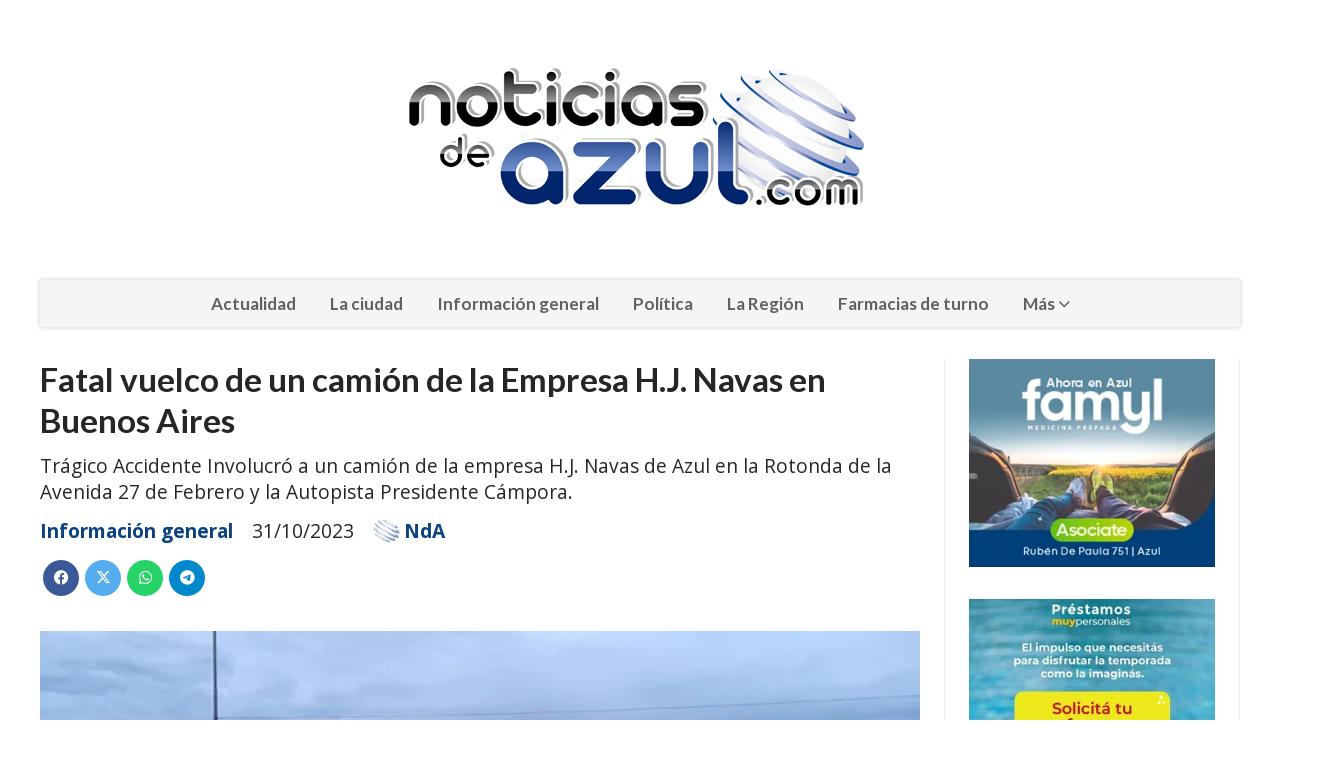

--- FILE ---
content_type: text/html; charset=utf-8
request_url: https://noticiasdeazul.com/contenido/9219/fatal-vuelco-de-un-camion-de-la-empresa-hj-navas-en-buenos-aires
body_size: 9084
content:
<!DOCTYPE html><html lang="es"><head><title>Fatal vuelco de un camión de la Empresa H.J. Navas en Buenos Aires</title><meta name="description" content="Trágico Accidente Involucró a un camión de la empresa H.J. Navas de Azul en la Rotonda de la Avenida 27 de Febrero y la Autopista Presidente Cámpora."><meta http-equiv="X-UA-Compatible" content="IE=edge"><meta charset="utf-8"><meta name="viewport" content="width=device-width,minimum-scale=1,initial-scale=1"><link rel="canonical" href="https://noticiasdeazul.com/contenido/9219/fatal-vuelco-de-un-camion-de-la-empresa-hj-navas-en-buenos-aires"><meta property="og:type" content="article"><meta property="og:site_name" content="Noticias de Azul"><meta property="og:title" content="Fatal vuelco de un camión de la Empresa H.J. Navas en Buenos Aires"><meta property="og:description" content="Trágico Accidente Involucró a un camión de la empresa H.J. Navas de Azul en la Rotonda de la Avenida 27 de Febrero y la Autopista Presidente Cámpora."><meta property="og:url" content="https://noticiasdeazul.com/contenido/9219/fatal-vuelco-de-un-camion-de-la-empresa-hj-navas-en-buenos-aires"><meta property="og:ttl" content="2419200"><meta property="og:image" content="https://noticiasdeazul.com/download/multimedia.normal.9e9e80a115fde95a.QWNjaWRlbnRlX25vcm1hbC53ZWJw.webp"><meta property="og:image:width" content="700"><meta property="og:image:height" content="442"><meta name="twitter:image" content="https://noticiasdeazul.com/download/multimedia.normal.9e9e80a115fde95a.QWNjaWRlbnRlX25vcm1hbC53ZWJw.webp"><meta property="article:published_time" content="2023-10-31T07:59-03"><meta property="article:modified_time" content="2023-10-31T16:43-03"><meta property="article:section" content="Información general"><meta property="article:tag" content="Fatal vuelco de un camión de la Empresa H.J. Navas en Buenos Aires | Trágico Accidente Involucró a un camión de la empresa H.J. Navas de Azul en la Rotonda de la Avenida 27 de Febrero y la Autopista Presidente Cámpora."><meta name="twitter:card" content="summary_large_image"><meta name="twitter:title" content="Fatal vuelco de un camión de la Empresa H.J. Navas en Buenos Aires"><meta name="twitter:description" content="Trágico Accidente Involucró a un camión de la empresa H.J. Navas de Azul en la Rotonda de la Avenida 27 de Febrero y la Autopista Presidente Cámpora."><script type="application/ld+json">{"@context":"http://schema.org","@type":"Article","url":"https://noticiasdeazul.com/contenido/9219/fatal-vuelco-de-un-camion-de-la-empresa-hj-navas-en-buenos-aires","mainEntityOfPage":"https://noticiasdeazul.com/contenido/9219/fatal-vuelco-de-un-camion-de-la-empresa-hj-navas-en-buenos-aires","name":"Fatal vuelco de un cami\u00f3n de la Empresa H.J. Navas en Buenos Aires","headline":"Fatal vuelco de un cami\u00f3n de la Empresa H.J. Navas en Buenos Aires","description":"Tr\u00e1gico Accidente Involucr\u00f3 a un cami\u00f3n de la empresa H.J. Navas de Azul en la Rotonda de la Avenida 27 de Febrero y la Autopista Presidente C\u00e1mpora.","articleSection":"Informaci\u00f3n general","datePublished":"2023-10-31T07:59","dateModified":"2023-10-31T16:43","image":"https://noticiasdeazul.com/download/multimedia.normal.9e9e80a115fde95a.QWNjaWRlbnRlX25vcm1hbC53ZWJw.webp","publisher":{"@context":"http://schema.org","@type":"Organization","name":"Noticias de Azul","url":"https://noticiasdeazul.com/","logo":{"@type":"ImageObject","url":"https://noticiasdeazul.com/static/custom/logo-grande.png?t=2026-02-02+03%3A00%3A39.613752"}},"author":{"@type":"Person","name":"NdA","url":"/usuario/2/nda"}}</script><meta name="generator" content="Medios CMS"><link rel="dns-prefetch" href="https://fonts.googleapis.com"><link rel="preconnect" href="https://fonts.googleapis.com" crossorigin><link rel="shortcut icon" href="https://noticiasdeazul.com/static/custom/favicon.png?t=2026-02-02+03%3A00%3A39.613752"><link rel="apple-touch-icon" href="https://noticiasdeazul.com/static/custom/favicon.png?t=2026-02-02+03%3A00%3A39.613752"><link rel="stylesheet" href="/static/plugins/fontawesome/css/fontawesome.min.css"><link rel="stylesheet" href="/static/plugins/fontawesome/css/brands.min.css"><link rel="stylesheet" href="/static/plugins/fontawesome/css/solid.min.css"><link rel="stylesheet" href="/static/css/t_aludra/wasat.css?v=25.2-beta5" id="estilo-css"><link rel="stylesheet" href="https://fonts.googleapis.com/css?family=Lato:400,700|Open+Sans:400,700&display=swap" crossorigin="anonymous" id="font-url"><style>:root { --font-family-alt: 'Lato', sans-serif; --font-family: 'Open Sans', sans-serif; } :root {--html-font-size: 16px;--header-bg-color: transparent; --header-font-color: #262626; --nav-bg-color: #ffffff; --nav-font-color: #262626; --nav-box-shadow: 0 0 3px; --header-max-width: 1200px; --header-margin: 0 auto 2rem auto; --header-padding: 0; --header-box-shadow: none; --header-border-radius: 0; --header-border-top: none; --header-border-right: none; --header-border-bottom: none; --header-border-left: none; --logo-max-width: auto; --logo-margin: 2rem auto; --fixed-header-height: none; --main-bg-color: transparent; --main-font-color: #262626; --main-max-width: 1200px; --main-margin: 0 auto; --main-padding: 0; --main-box-shadow: none; --main-border-radius: 0; --main-border-top: none; --main-border-right: none; --main-border-bottom: none; --main-border-left: none; --aside-ancho: 320px; --aside-margin: 0 0 0 1.5rem; --aside-padding: 0 1.5rem; --aside-border-left: solid 1px #eee; --aside-border-right: solid 1px #eee; --footer-bg-color: #fafafa; --footer-font-color: #262626; --footer-max-width: auto; --footer-margin: 0; --footer-padding: 0; --footer-box-shadow: none; --footer-border-radius: 0; --footer-border-top: solid 1px #eee; --footer-border-right: none; --footer-border-bottom: none; --footer-border-left: none; --wrapper-max-width: auto; --wrapper-box-shadow: none; --menu-bg-color: #f5f5f5; --menu-text-align: center; --menu-max-width: auto; --menu-margin: 0; --menu-padding: 0; --menu-box-shadow: 0 0 5px #ccc; --menu-border-radius: 0; --menu-border-top: none; --menu-border-right: none; --menu-border-bottom: none; --menu-border-left: none; --submenu-bg-color: #fcfcfc; --submenu-box-shadow: 0 0 4px #888; --submenu-padding: .5rem; --submenu-border-radius: 0; --submenu-item-margin: 0; --menuitem-bg-color: transparent; --menuitem-font-color: #616161; --menuitem-hover-bg-color: transparent; --menuitem-hover-font-color: var(--main-color); --menuitem-font-family: var(--font-family-alt); --menuitem-font-size: 17px; --menuitem-font-weight: bold; --menuitem-line-height: 30px; --menuitem-text-transform: none; --menuitem-icon-size: 18px; --menuitem-padding: .5em 1em; --menuitem-margin: 0; --menuitem-border-radius: 0; --menuitem-box-shadow: none; --menuitem-border-bottom: none; --menuitem-hover-border-bottom: none; --post-text-align: left; --post-margin: 0 0 3rem 0; --post-padding: .5rem 0 0 0; --post-box-shadow: none; --post-border-radius: 0; --post-border-top: solid 2px var(--main-color); --post-border-right: none; --post-border-bottom: none; --post-border-left: none; --post-bg-color: transparent; --post-categoria-display: initial; --post-autor-display: initial; --post-detalle-display: initial; --post-img-aspect-ratio: 56%; --post-img-border-radius: 0; --post-img-box-shadow: none; --post-img-filter: none; --post-img-hover-filter: none; --post-grid-min-width: 12rem; --post-grid-column-gap: 2rem; --fullpost-enc-align: left; --fullpost-enc-bg-color: transparent; --fullpost-enc-max-width: auto; --fullpost-enc-margin: 0; --fullpost-enc-padding: 0; --fullpost-enc-box-shadow: none; --fullpost-enc-border-radius: 0; --fullpost-enc-border-top: none; --fullpost-enc-border-right: none; --fullpost-enc-border-bottom: none; --fullpost-enc-border-left: none; --fullpost-main-bg-color: transparent; --fullpost-main-max-width: auto; --fullpost-main-margin: 0; --fullpost-main-padding: 0; --fullpost-main-box-shadow: none; --fullpost-main-border-radius: 0; --fullpost-main-border-top: none; --fullpost-main-border-right: none; --fullpost-main-border-bottom: none; --fullpost-main-border-left: none; --cuerpo-padding: 0 0 0 1.5rem; --cuerpo-border-left: solid 1px #eee; --buttons-bg-color: var(--main-color); --buttons-font-color: #ffffff; --buttons-hover-bg-color: #303030; --buttons-hover-font-color: #ffffff; --buttons-font-family: inherit; --buttons-font-size: 14px; --buttons-margin: 0 auto 0 0; --buttons-padding: .5em 1em; --buttons-box-shadow: none; --buttons-border-radius: 0; --buttons-border-top: none; --buttons-border-right: none; --buttons-border-bottom: none; --buttons-border-left: none; --inputs-bg-color: #f7f7f7; --inputs-font-color: #000000; --inputs-font-family: inherit; --inputs-font-size: 14px; --inputs-padding: .5em 1em; --inputs-box-shadow: none; --inputs-border-radius: 0; --inputs-border-top: none; --inputs-border-right: none; --inputs-border-bottom: solid 1px #ccc; --inputs-border-left: none; --titulobloques-bg-color: transparent; --titulobloques-font-color: var(--main-color); --titulobloques-font-family: var(--font-family-alt); --titulobloques-font-size: 1.4rem; --titulobloques-text-align: left; --titulobloques-max-width: auto; --titulobloques-margin: 0 0 1rem 0; --titulobloques-padding: 0; --titulobloques-box-shadow: none; --titulobloques-border-radius: 0; --titulobloques-border-top: none; --titulobloques-border-right: none; --titulobloques-border-bottom: none; --titulobloques-border-left: none; --titulopagina-bg-color: transparent; --titulopagina-font-color: #b8b8b8; --titulopagina-font-family: var(--font-family-alt); --titulopagina-font-size: 1.4rem; --titulopagina-text-align: left; --titulopagina-max-width: auto; --titulopagina-margin: 0 0 1rem 0; --titulopagina-padding: 0; --titulopagina-box-shadow: none; --titulopagina-border-radius: 0; --titulopagina-border-top: none; --titulopagina-border-right: none; --titulopagina-border-bottom: none; --titulopagina-border-left: none; --main-color: #0c437e; --bg-color: #ffffff; --splash-opacity: 0.5;--splash-pointer-events: initial;--splash-align-items: center;--splash-justify-content: center;} </style><link rel="stylesheet" href="https://cdnjs.cloudflare.com/ajax/libs/photoswipe/4.1.2/photoswipe.min.css"><link rel="stylesheet" href="https://cdnjs.cloudflare.com/ajax/libs/photoswipe/4.1.2/default-skin/default-skin.min.css"><script defer src="https://cdnjs.cloudflare.com/ajax/libs/lazysizes/5.3.2/lazysizes.min.js" integrity="sha512-q583ppKrCRc7N5O0n2nzUiJ+suUv7Et1JGels4bXOaMFQcamPk9HjdUknZuuFjBNs7tsMuadge5k9RzdmO+1GQ==" crossorigin="anonymous" referrerpolicy="no-referrer"></script><script async src="https://www.googletagmanager.com/gtag/js"></script><script>window.dataLayer=window.dataLayer||[];function gtag(){dataLayer.push(arguments);};gtag('js',new Date());gtag('config','G-ETDKF070NV');</script><meta content="7io1ztdbz6zugbd0c5csx3ktquevs4" name="facebook-domain-verification"></head><body><div id="wrapper" class="wrapper contenido contenido noticia"><header class="header headerA1"><a class="open-nav"><i class="fa fa-bars"></i></a><div class="header__logo"><a href="/"><img class="only-desktop" src="https://noticiasdeazul.com/static/custom/logo.png?t=2026-02-02+03%3A00%3A39.613752" alt="Noticias de Azul"><img class="only-mobile" src="https://noticiasdeazul.com/static/custom/logo-movil.png?t=2026-02-02+03%3A00%3A39.613752" alt="Noticias de Azul"></a></div><div class="header__menu "><ul><li class="header__menu__item "><a href="/categoria/4/actualidad" target> Actualidad </a></li><li class="header__menu__item "><a href="/categoria/9/la-ciudad" target> La ciudad </a></li><li class="header__menu__item "><a href="/categoria/5/informacion-general" target> Información general </a></li><li class="header__menu__item "><a href="/categoria/8/politica" target> Política </a></li><li class="header__menu__item "><a href="/categoria/10/la-region" target> La Región </a></li><li class="header__menu__item "><a href="/farmacias" target> Farmacias de turno </a></li><li class="header__menu__item mas"><a href="javascript:void(0)" target> Más <i class="fa fa-chevron-down"></i></a><ul><li><a href="/categoria/7/deportes" target> Deportes </a></li><li><a href="/categoria/6/cultura-y-educacion" target> Cultura y educación </a></li><li><a href="/buscar" target><i class="fa fa-fw fa-search"></i> Buscar </a></li></ul></li></ul></div><section class="nav" id="nav"><a class="close-nav"><i class="fa fa-times"></i></a><div class="nav__logo"><a href="/"><img class="only-desktop" src="https://noticiasdeazul.com/static/custom/logo.png?t=2026-02-02+03%3A00%3A39.613752" alt="Noticias de Azul"><img class="only-mobile" src="https://noticiasdeazul.com/static/custom/logo-movil.png?t=2026-02-02+03%3A00%3A39.613752" alt="Noticias de Azul"></a></div><div class="menu-simple menu0"><div class="menu-simple__item "><a href="/categoria/4/actualidad" target> Actualidad </a></div><div class="menu-simple__item "><a href="/categoria/9/la-ciudad" target> La ciudad </a></div><div class="menu-simple__item "><a href="/categoria/5/informacion-general" target> Información general </a></div><div class="menu-simple__item "><a href="/categoria/8/politica" target> Política </a></div><div class="menu-simple__item "><a href="/categoria/10/la-region" target> La Región </a></div><div class="menu-simple__item "><a href="/farmacias" target> Farmacias de turno </a></div><div class="menu-simple__item subitems"><a href="javascript:void(0)" target> Más </a><a href="/categoria/7/deportes" target class="menu-simple__item"> Deportes </a><a href="/categoria/6/cultura-y-educacion" target class="menu-simple__item"> Cultura y educación </a><a href="/buscar" target class="menu-simple__item"><i class="fa fa-fw fa-search"></i> Buscar </a></div></div><div class="social-buttons"><a class="social-buttons__item facebook" href="https://www.facebook.com/Noticiasdeazul/" target="_blank"><i class="fa fa-brands fa-facebook"></i></a><a class="social-buttons__item twitter" href="https://x.com/NoticiasdeAzul" target="_blank"><i class="fa fa-brands fa-x-twitter"></i></a><a class="social-buttons__item youtube" href="https://www.youtube.com/@youtubenoticiasdeazul" target="_blank"><i class="fa fa-brands fa-youtube"></i></a><a class="social-buttons__item instagram" href="https://www.instagram.com/noticiasdeazul/" target="_blank"><i class="fa fa-brands fa-instagram"></i></a><a class="social-buttons__item tiktok" href="https://www.tiktok.com/@noticiasdeazul" target="_blank"><i class="fa fa-brands fa-tiktok"></i></a></div><div class="menu-simple menu1"><div class="menu-simple__item "><a href="/contacto" target> Contacto </a></div><div class="menu-simple__item "><a href="/noticiasdeazul/a_default/user/login?_next=%2Fa_default%2Findex" target><i class="fa fa-fw fa-sign-in"></i> Ingresar </a></div></div><div class="datos-contacto"><div class="direccion"><i class="fa fa-map-marker"></i><span>Azul Pcia. Buenos Aires CP (7300)</span></div><div class="email"><i class="fa fa-envelope"></i><span><a href="/cdn-cgi/l/email-protection#f09e9f8499939991839495918a859cb09c998695de939f9d"><span class="__cf_email__" data-cfemail="8ae4e5fee3e9e3ebf9eeefebf0ffe6cae6e3fcefa4e9e5e7">[email&#160;protected]</span></a></span></div></div></section></header><main class="main main3"><section class="principal"><div class="fullpost__encabezado orden1"><h1 class="fullpost__titulo">Fatal vuelco de un camión de la Empresa H.J. Navas en Buenos Aires</h1><p class="fullpost__copete">Trágico Accidente Involucró a un camión de la empresa H.J. Navas de Azul en la Rotonda de la Avenida 27 de Febrero y la Autopista Presidente Cámpora.</p><span class="fullpost__categoria"><a href="https://noticiasdeazul.com/categoria/5/informacion-general">Información general</a></span><span class="fullpost__fecha"><span class="fecha">31/10/2023</span></span><span class="fullpost__autor"><img src="/download/auth_user.foto.81ba326bead1bf79.66617669636f6e2e6a7067.jpg" alt="NdA"><a href="/usuario/2/nda">NdA</a></span></div></section><section class="extra1"><div class="fullpost__main orden1  left"><div class="fullpost__imagen "><img alt="Accidente" class="img-responsive lazyload" data-sizes="auto" data-src="/download/multimedia.normal.9e9e80a115fde95a.QWNjaWRlbnRlX25vcm1hbC53ZWJw.webp" data-srcset="/download/multimedia.normal.9e9e80a115fde95a.QWNjaWRlbnRlX25vcm1hbC53ZWJw.webp 700w, /download/multimedia.miniatura.8f78a12de3fd03a2.QWNjaWRlbnRlX21pbmlhdHVyYS53ZWJw.webp 400w" height="442" src="data:," width="700"></div><div class="fullpost__cuerpo"><p style="text-align: justify;">Por circunstancias que se est&aacute;n investigando, se produjo un tr&aacute;gico accidente en la rotonda del cruce de la avenida 27 de febrero con la autopista Presidente C&aacute;mpora, ubicada cerca del l&iacute;mite con el Riachuelo.</p><p style="text-align: justify;">Un cami&oacute;n perteneciente a la Empresa H.J. Navas de Azul, ocupado por dos personas, volc&oacute;, resultando en consecuencias fatales. El conductor del cami&oacute;n identificado como <strong>Ra&uacute;l Ismael Lamas de 52 a&ntilde;os</strong> qued&oacute; atrapado en la cabina y perdi&oacute; la vida en el lugar del accidente, mientras que su acompa&ntilde;ante, una mujer de alrededor de 50 a&ntilde;os, fue trasladada de inmediato al hospital Grierson.</p><p style="text-align: justify;">Trabajaron en el lugar, efectivos policiales de la Comisar&iacute;a Vecinal 8B de la Polic&iacute;a de la Ciudad, Bomberos de la Ciudad y agentes del SAME. Adem&aacute;s, debido a que el cami&oacute;n tambi&eacute;n derram&oacute; aceite y combustible en el lugar del hecho, realizan tareas de limpieza en la acera.</p></div><div class="fullpost__share-post widget-share-post share_post type1"><a class="share_post__item facebook" href="https://www.facebook.com/sharer/sharer.php?u=https://noticiasdeazul.com/contenido/9219/fatal-vuelco-de-un-camion-de-la-empresa-hj-navas-en-buenos-aires" target="_blank"><i class="fa fa-fw fa-lg fa-brands fa-facebook"></i></a><a class="share_post__item twitter" href="https://twitter.com/intent/tweet?url=https://noticiasdeazul.com/contenido/9219/fatal-vuelco-de-un-camion-de-la-empresa-hj-navas-en-buenos-aires&text=Fatal%20vuelco%20de%20un%20cami%C3%B3n%20de%20la%20Empresa%20H.J.%20Navas%20en%20Buenos%20Aires" target="_blank"><i class="fa fa-fw fa-lg fa-brands fa-x-twitter"></i></a><a class="share_post__item whatsapp" href="https://api.whatsapp.com/send?text=Fatal vuelco de un camión de la Empresa H.J. Navas en Buenos Aires+https://noticiasdeazul.com/contenido/9219/fatal-vuelco-de-un-camion-de-la-empresa-hj-navas-en-buenos-aires" target="_blank"><i class="fa fa-fw fa-lg fa-brands fa-whatsapp"></i></a><a class="share_post__item telegram" href="https://t.me/share/url?url=https://noticiasdeazul.com/contenido/9219/fatal-vuelco-de-un-camion-de-la-empresa-hj-navas-en-buenos-aires&text=Fatal vuelco de un camión de la Empresa H.J. Navas en Buenos Aires" target="_blank"><i class="fa fa-fw fa-lg fa-brands fa-telegram"></i></a></div><div class="comentarios fullpost__comentarios" id="contenedor-comentarios"><form action="javascript:void(0);" style="display:block; margin:2em auto; max-width:100%; text-align:center;"><button class="ver-comentarios" style="display:block; margin:2em auto; width:auto;">Ver comentarios</button></form></div><div id="publi-445" data-nombre="Royal motos Tandil" class="publi publi-imagen not-desktop C7"><img class="img-responsive lazyload puntero" width="250" height="300" data-url="https://www.instagram.com/royalenfieldtandil/" data-publicidad="445" data-nombre="Royal motos Tandil" style="margin:0 auto" src="data:," data-src="/download/publicidades.imagxs.a6ab509ec0673ae9.aW1hZ3hzLndlYnA=.webp"></div><div id="publi-445" data-nombre="Royal motos Tandil" class="publi publi-imagen not-movil C7"><img class="img-responsive lazyload puntero" width="1360" height="150" data-url="https://www.instagram.com/royalenfieldtandil/" data-publicidad="445" data-nombre="Royal motos Tandil" style="margin:0 auto" src="data:," data-src="/download/publicidades.imagen.a6c28816298d6d15.aW1hZ2VuLndlYnA=.webp"></div></div></section><section class="extra2"><section class="bloque relacionados cant6"><div class="bloque__titulo ">Te puede interesar</div><div class="bloque__lista"><article class="post post__noticia post2"><a class="post__imagen autoratio" href="/contenido/12653/vacaciones-conectadas-cuando-el-peligro-no-golpea-la-puerta-sino-que-entra-por-l"><img alt="Lucas Moyano " class="img-responsive lazyload" data-sizes="auto" data-src="/download/multimedia.normal.af71a0f76357a243.bm9ybWFsLndlYnA%3D.webp" data-srcset="/download/multimedia.normal.af71a0f76357a243.bm9ybWFsLndlYnA%3D.webp 965w, /download/multimedia.miniatura.84ae81108f20e4ee.bWluaWF0dXJhLndlYnA%3D.webp 400w" height="598" src="data:," width="965"></a><div class="post__datos"><h2 class="post__titulo"><a href="/contenido/12653/vacaciones-conectadas-cuando-el-peligro-no-golpea-la-puerta-sino-que-entra-por-l">Vacaciones conectadas: cuando el peligro no golpea la puerta, sino que entra por la pantalla</a></h2><div class="post__autor"><span class="autor__nombre">NdA</span></div><a href="https://noticiasdeazul.com/categoria/5/informacion-general" class="post__categoria">Información general</a><span class="post__fecha"><span class="fecha"><span class="fecha">31/01/2026</span></span></span></div><p class="post__detalle">Por Lucas Moyano - Auxiliar Fiscal Federal. Especialista en Ciberdelitos y Evidencia Digital.</p></article><article class="post post__noticia post2"><a class="post__imagen autoratio" href="/contenido/12640/envion-cerro-sus-actividades-de-verano-con-una-jornada-de-integracion-en-el-parq"><img alt="Envión" class="img-responsive lazyload" data-sizes="auto" data-src="/download/multimedia.normal.bdc4dbe8d56d05b8.bm9ybWFsLndlYnA%3D.webp" data-srcset="/download/multimedia.normal.bdc4dbe8d56d05b8.bm9ybWFsLndlYnA%3D.webp 700w, /download/multimedia.miniatura.bba52d44865e2911.bWluaWF0dXJhLndlYnA%3D.webp 400w" height="417" src="data:," width="700"></a><div class="post__datos"><h2 class="post__titulo"><a href="/contenido/12640/envion-cerro-sus-actividades-de-verano-con-una-jornada-de-integracion-en-el-parq">Envión cerró sus actividades de verano con una jornada de integración en el Parque Municipal</a></h2><div class="post__autor"><span class="autor__nombre">NdA</span></div><a href="https://noticiasdeazul.com/categoria/5/informacion-general" class="post__categoria">Información general</a><span class="post__fecha"><span class="fecha"><span class="fecha">29/01/2026</span></span></span></div><p class="post__detalle">Alrededor de 100 jóvenes de las sedes Cacharí, Tacún, Centro y Villa Piazza participaron del cierre del programa.</p></article><article class="post post__noticia post2"><a class="post__imagen autoratio" href="/contenido/12632/ataques-vandalicos-afectan-a-centros-de-atencion-primaria-de-la-salud-en-azul"><img alt="CAPS 5" class="img-responsive lazyload" data-sizes="auto" data-src="/download/multimedia.normal.ace7bb4b06103202.bm9ybWFsLndlYnA%3D.webp" data-srcset="/download/multimedia.normal.ace7bb4b06103202.bm9ybWFsLndlYnA%3D.webp 700w, /download/multimedia.miniatura.ba9ac39f7bda6256.bWluaWF0dXJhLndlYnA%3D.webp 400w" height="469" src="data:," width="700"></a><div class="post__datos"><h2 class="post__titulo"><a href="/contenido/12632/ataques-vandalicos-afectan-a-centros-de-atencion-primaria-de-la-salud-en-azul">Ataques vandálicos afectan a Centros de Atención Primaria de la Salud en Azul</a></h2><div class="post__autor"><span class="autor__nombre">NdA</span></div><a href="https://noticiasdeazul.com/categoria/5/informacion-general" class="post__categoria">Información general</a><span class="post__fecha"><span class="fecha"><span class="fecha">26/01/2026</span></span></span></div><p class="post__detalle">Los hechos vandálicos ocurridos en los CAPS N° 8 y N° 5 provocaron daños materiales, la pérdida de vacunas y complicaciones en la atención sanitaria.</p></article><article class="post post__noticia post2"><a class="post__imagen autoratio" href="/contenido/12626/azul-recordo-el-52o-aniversario-de-la-defensa-de-la-guarnicion-de-ejercito"><img alt="Ejército Azul" class="img-responsive lazyload" data-sizes="auto" data-src="/download/multimedia.normal.8e859f1c7129e1c7.bm9ybWFsLndlYnA%3D.webp" data-srcset="/download/multimedia.normal.8e859f1c7129e1c7.bm9ybWFsLndlYnA%3D.webp 900w, /download/multimedia.miniatura.a3e4fa2a31d79167.bWluaWF0dXJhLndlYnA%3D.webp 400w" height="586" src="data:," width="900"></a><div class="post__datos"><h2 class="post__titulo"><a href="/contenido/12626/azul-recordo-el-52o-aniversario-de-la-defensa-de-la-guarnicion-de-ejercito">Azul recordó el 52º aniversario de la defensa de la Guarnición de Ejército</a></h2><div class="post__autor"><span class="autor__nombre">NdA</span></div><a href="https://noticiasdeazul.com/categoria/5/informacion-general" class="post__categoria">Información general</a><span class="post__fecha"><span class="fecha"><span class="fecha">20/01/2026</span></span></span></div><p class="post__detalle">El acto fue este lunes en horas de la tarde.</p></article><article class="post post__noticia post2"><a class="post__imagen autoratio" href="/contenido/12622/tragico-choque-frontal-en-ruta-nacional-3-una-persona-fallecida"><img alt="Accidente " class="img-responsive lazyload" data-alto-grande="1049" data-ancho-grande="1600" data-sizes="auto" data-src="/download/multimedia.normal.91eb5a4bf2761d34.bm9ybWFsLndlYnA%3D.webp" data-srcset="/download/multimedia.normal.91eb5a4bf2761d34.bm9ybWFsLndlYnA%3D.webp 1000w, /download/multimedia.grande.af60d7c31fe850c2.Z3JhbmRlLndlYnA%3D.webp 1600w, /download/multimedia.miniatura.afc6bd4ae93a41e1.bWluaWF0dXJhLndlYnA%3D.webp 400w" height="656" src="data:," width="1000"></a><div class="post__datos"><h2 class="post__titulo"><a href="/contenido/12622/tragico-choque-frontal-en-ruta-nacional-3-una-persona-fallecida">Trágico choque frontal en Ruta Nacional 3: una persona fallecida</a></h2><div class="post__autor"><span class="autor__nombre">NdA</span></div><a href="https://noticiasdeazul.com/categoria/5/informacion-general" class="post__categoria">Información general</a><span class="post__fecha"><span class="fecha"><span class="fecha">20/01/2026</span></span></span></div><p class="post__detalle">Tres Azuleños involucrados en el hecho.</p></article><article class="post post__noticia post2"><a class="post__imagen autoratio" href="/contenido/12619/hallan-una-motocicleta-abandonada-en-la-via-publica"><img alt="Moto" class="img-responsive lazyload" data-alto-grande="899" data-ancho-grande="1599" data-sizes="auto" data-src="/download/multimedia.normal.852105a0eb0058c8.bm9ybWFsLndlYnA%3D.webp" data-srcset="/download/multimedia.normal.852105a0eb0058c8.bm9ybWFsLndlYnA%3D.webp 1000w, /download/multimedia.grande.a9fafbab3add9bd4.Z3JhbmRlLndlYnA%3D.webp 1599w, /download/multimedia.miniatura.a5eb23ba56c9a4e7.bWluaWF0dXJhLndlYnA%3D.webp 400w" height="562" src="data:," width="1000"></a><div class="post__datos"><h2 class="post__titulo"><a href="/contenido/12619/hallan-una-motocicleta-abandonada-en-la-via-publica">Hallan una motocicleta abandonada en la vía pública</a></h2><div class="post__autor"><span class="autor__nombre">NdA</span></div><a href="https://noticiasdeazul.com/categoria/5/informacion-general" class="post__categoria">Información general</a><span class="post__fecha"><span class="fecha"><span class="fecha">17/01/2026</span></span></span></div><p class="post__detalle">Investigan su procedencia.</p></article></div></section><div id="publi-182" data-nombre="Muni nueva 25" class="publi publi-imagen not-desktop C8"><img class="img-responsive lazyload puntero" width="300" height="300" data-url="https://azuldigital.gob.ar/" data-publicidad="182" data-nombre="Muni nueva 25" style="margin:0 auto" src="data:," data-src="/download/publicidades.imagxs.adda7553e533a0d5.aW1hZ3hzLmdpZg==.gif"></div><div id="publi-182" data-nombre="Muni nueva 25" class="publi publi-imagen not-movil C8"><img class="img-responsive lazyload puntero" width="1000" height="90" data-url="https://azuldigital.gob.ar/" data-publicidad="182" data-nombre="Muni nueva 25" style="margin:0 auto" src="data:," data-src="/download/publicidades.imagen.aaac52e4a73bc10b.aW1hZ2VuLmdpZg==.gif"></div></section><section class="aside"><div id="publi-574" data-nombre="Famyl mayo" class="publi publi-imagen not-desktop C9"><img class="img-responsive lazyload puntero" width="300" height="254" data-url="https://www.famyl.com.ar/azul.html" data-publicidad="574" data-nombre="Famyl mayo" style="margin:0 auto" src="data:," data-src="/download/publicidades.imagxs.a0716b6b3877b770.aW1hZ3hzLndlYnA=.webp"></div><div id="publi-574" data-nombre="Famyl mayo" class="publi publi-imagen not-movil C9"><img class="img-responsive lazyload puntero" width="300" height="254" data-url="https://www.famyl.com.ar/azul.html" data-publicidad="574" data-nombre="Famyl mayo" style="margin:0 auto" src="data:," data-src="/download/publicidades.imagen.9194c98b2bfd2b8b.aW1hZ2VuLndlYnA=.webp"></div><div id="publi-178" data-nombre="fava 26" class="publi publi-imagen not-desktop C10"><img class="img-responsive lazyload puntero" width="300" height="467" data-url="https://prestamosmuy.com.ar/" data-publicidad="178" data-nombre="fava 26" style="margin:0 auto" src="data:," data-src="/download/publicidades.imagxs.a7f8502e368a1ced.aW1hZ3hzLndlYnA=.webp"></div><div id="publi-178" data-nombre="fava 26" class="publi publi-imagen not-movil C10"><img class="img-responsive lazyload puntero" width="300" height="467" data-url="https://prestamosmuy.com.ar/" data-publicidad="178" data-nombre="fava 26" style="margin:0 auto" src="data:," data-src="/download/publicidades.imagen.ab15f25154a86fe3.aW1hZ2VuLndlYnA=.webp"></div><section class="bloque lo-mas-visto"><div class="bloque__titulo ">Lo más visto</div><div class="bloque__lista"><article class="post post__noticia post2"><a class="post__imagen autoratio" href="/contenido/12644/un-automovil-cayo-al-arroyo-azul-en-la-zona-del-camping-municipal"><img alt="Arroyo Azul" class="img-responsive lazyload" data-alto-grande="899" data-ancho-grande="1599" data-sizes="auto" data-src="/download/multimedia.normal.9be6157a79f6a983.bm9ybWFsLndlYnA%3D.webp" data-srcset="/download/multimedia.normal.9be6157a79f6a983.bm9ybWFsLndlYnA%3D.webp 1000w, /download/multimedia.grande.a2ebdb22cec904de.Z3JhbmRlLndlYnA%3D.webp 1599w, /download/multimedia.miniatura.b96e9b665cc01b09.bWluaWF0dXJhLndlYnA%3D.webp 400w" height="562" src="data:," width="1000"></a><div class="post__datos"><h2 class="post__titulo"><a href="/contenido/12644/un-automovil-cayo-al-arroyo-azul-en-la-zona-del-camping-municipal">Un automóvil cayó al Arroyo Azul en la zona del Camping Municipal</a></h2><div class="post__autor"><span class="autor__nombre">NdA</span></div><a href="https://noticiasdeazul.com/categoria/9/la-ciudad" class="post__categoria">La ciudad</a><span class="post__fecha"><span class="fecha"><span class="fecha">29/01/2026</span></span></span></div><p class="post__detalle">En inmediaciones de las calles De Paula y Artieda.</p></article><article class="post post__noticia post2"><a class="post__imagen autoratio" href="/contenido/12648/el-municipio-incorporo-una-bomba-para-reforzar-la-respuesta-ante-emergencias"><img alt="bomba de agua" class="img-responsive lazyload" data-sizes="auto" data-src="/download/multimedia.normal.bc0656eb1255b5c1.bm9ybWFsLndlYnA%3D.webp" data-srcset="/download/multimedia.normal.bc0656eb1255b5c1.bm9ybWFsLndlYnA%3D.webp 700w, /download/multimedia.miniatura.889258a3d3f7d5ff.bWluaWF0dXJhLndlYnA%3D.webp 400w" height="417" src="data:," width="700"></a><div class="post__datos"><h2 class="post__titulo"><a href="/contenido/12648/el-municipio-incorporo-una-bomba-para-reforzar-la-respuesta-ante-emergencias">El Municipio incorporó una bomba para reforzar la respuesta ante emergencias</a></h2><div class="post__autor"><span class="autor__nombre">NdA</span></div><a href="https://noticiasdeazul.com/categoria/8/politica" class="post__categoria">Política</a><span class="post__fecha"><span class="fecha"><span class="fecha">30/01/2026</span></span></span></div><p class="post__detalle">Se trata de un equipo de alta resistencia, con capacidad de descarga de hasta 500 metros cúbicos por hora, que funciona sin red eléctrica.</p></article><article class="post post__noticia post2"><a class="post__imagen autoratio" href="/contenido/12651/investigan-una-denuncia-por-abuso-sexual-ocurrida-en-un-establecimiento-de-la-fa"><img alt="Casa de la familia Galli" class="img-responsive lazyload" data-sizes="auto" data-src="/download/multimedia.normal.8193a979fa66f187.bm9ybWFsLndlYnA%3D.webp" data-srcset="/download/multimedia.normal.8193a979fa66f187.bm9ybWFsLndlYnA%3D.webp 691w, /download/multimedia.miniatura.b28d14f6ac959940.bWluaWF0dXJhLndlYnA%3D.webp 400w" height="428" src="data:," width="691"></a><div class="post__datos"><h2 class="post__titulo"><a href="/contenido/12651/investigan-una-denuncia-por-abuso-sexual-ocurrida-en-un-establecimiento-de-la-fa">Investigan una denuncia por abuso sexual ocurrida en un establecimiento de la familia Galli en Olavarría</a></h2><div class="post__autor"><span class="autor__nombre">NdA</span></div><a href="https://noticiasdeazul.com/categoria/10/la-region" class="post__categoria">La Región</a><span class="post__fecha"><span class="fecha"><span class="fecha">31/01/2026</span></span></span></div><p class="post__detalle">La causa se encuentra en plena etapa investigativa.</p></article><article class="post post__noticia post2"><a class="post__imagen autoratio" href="/contenido/12654/incendio-de-pastizales-causo-importantes-danos-materiales"><img alt="Incendio " class="img-responsive lazyload" data-alto-grande="900" data-ancho-grande="1600" data-sizes="auto" data-src="/download/multimedia.normal.862143de04201580.bm9ybWFsLndlYnA%3D.webp" data-srcset="/download/multimedia.normal.862143de04201580.bm9ybWFsLndlYnA%3D.webp 1000w, /download/multimedia.grande.a3a42dc4e2ee4154.Z3JhbmRlLndlYnA%3D.webp 1600w, /download/multimedia.miniatura.ae65d89ed8c15c28.bWluaWF0dXJhLndlYnA%3D.webp 400w" height="563" src="data:," width="1000"></a><div class="post__datos"><h2 class="post__titulo"><a href="/contenido/12654/incendio-de-pastizales-causo-importantes-danos-materiales">Incendio de pastizales causó importantes daños materiales</a></h2><div class="post__autor"><span class="autor__nombre">NdA</span></div><a href="https://noticiasdeazul.com/categoria/9/la-ciudad" class="post__categoria">La ciudad</a><span class="post__fecha"><span class="fecha"><span class="fecha">31/01/2026</span></span></span></div><p class="post__detalle">No hubo que lamentar personas lesionadas.</p></article><article class="post post__noticia post2"><a class="post__imagen autoratio" href="/contenido/12655/motociclista-hospitalizado-tras-un-incidente-vial-en-mitre-y-de-paula"><img alt="Accidente " class="img-responsive lazyload" data-sizes="auto" data-src="/download/multimedia.normal.99616b264e08edc0.bm9ybWFsLndlYnA%3D.webp" data-srcset="/download/multimedia.normal.99616b264e08edc0.bm9ybWFsLndlYnA%3D.webp 1285w, /download/multimedia.miniatura.be2c0b4be6050231.bWluaWF0dXJhLndlYnA%3D.webp 400w" height="736" src="data:," width="1285"></a><div class="post__datos"><h2 class="post__titulo"><a href="/contenido/12655/motociclista-hospitalizado-tras-un-incidente-vial-en-mitre-y-de-paula">Motociclista hospitalizado tras un incidente vial en Mitre y De Paula</a></h2><div class="post__autor"><span class="autor__nombre">NdA</span></div><a href="https://noticiasdeazul.com/categoria/9/la-ciudad" class="post__categoria">La ciudad</a><span class="post__fecha"><span class="fecha"><span class="fecha">01/02/2026</span></span></span></div><p class="post__detalle">Minutos más tarde fue dado de alta.</p></article><article class="post post__noticia post2"><a class="post__imagen autoratio" href="/contenido/12656/accidente-de-transito-en-calles-san-juan-y-rauch"><img alt="Accidente " class="img-responsive lazyload" data-sizes="auto" data-src="/download/multimedia.normal.88adfad192523e88.bm9ybWFsLndlYnA%3D.webp" data-srcset="/download/multimedia.normal.88adfad192523e88.bm9ybWFsLndlYnA%3D.webp 1326w, /download/multimedia.miniatura.83e4340a1ce6defc.bWluaWF0dXJhLndlYnA%3D.webp 400w" height="748" src="data:," width="1326"></a><div class="post__datos"><h2 class="post__titulo"><a href="/contenido/12656/accidente-de-transito-en-calles-san-juan-y-rauch">Accidente de tránsito en calles San Juan y Rauch</a></h2><div class="post__autor"><span class="autor__nombre">NdA</span></div><a href="https://noticiasdeazul.com/categoria/9/la-ciudad" class="post__categoria">La ciudad</a><span class="post__fecha"><span class="fecha"><span class="fecha">01/02/2026</span></span></span></div><p class="post__detalle">El otro vehículo no pudo ser identificado.</p></article><article class="post post__noticia post2"><a class="post__imagen autoratio" href="/contenido/12657/hallaron-sin-vida-a-un-joven-en-el-parque-municipal"><img alt="Parque " class="img-responsive lazyload" data-alto-grande="900" data-ancho-grande="1600" data-sizes="auto" data-src="/download/multimedia.normal.bf02155b66d78289.bm9ybWFsLndlYnA%3D.webp" data-srcset="/download/multimedia.normal.bf02155b66d78289.bm9ybWFsLndlYnA%3D.webp 1000w, /download/multimedia.grande.95b87522729b8f68.Z3JhbmRlLndlYnA%3D.webp 1600w, /download/multimedia.miniatura.acb53c7ab0671c98.bWluaWF0dXJhLndlYnA%3D.webp 400w" height="563" src="data:," width="1000"></a><div class="post__datos"><h2 class="post__titulo"><a href="/contenido/12657/hallaron-sin-vida-a-un-joven-en-el-parque-municipal">Hallaron sin vida a un joven en el Parque Municipal</a></h2><div class="post__autor"><span class="autor__nombre">NdA</span></div><a href="https://noticiasdeazul.com/categoria/9/la-ciudad" class="post__categoria">La ciudad</a><span class="post__fecha"><span class="fecha"><span class="fecha">01/02/2026</span></span></span></div><p class="post__detalle">En caso de necesitar ayuda comunicarse al 107 de manera urgente.</p></article><article class="post post__noticia post2"><a class="post__imagen autoratio" href="/contenido/12660/dos-menores-imputados-por-el-ataque-a-un-automovilista"><img alt="Daños" class="img-responsive lazyload" data-alto-grande="1166" data-ancho-grande="2040" data-sizes="auto" data-src="/download/multimedia.normal.a00a7d7f1045de06.bm9ybWFsLndlYnA%3D.webp" data-srcset="/download/multimedia.normal.a00a7d7f1045de06.bm9ybWFsLndlYnA%3D.webp 1000w, /download/multimedia.grande.95d5ea2085d6879d.Z3JhbmRlLndlYnA%3D.webp 2040w, /download/multimedia.miniatura.925b2386885e1cc9.bWluaWF0dXJhLndlYnA%3D.webp 400w" height="572" src="data:," width="1000"></a><div class="post__datos"><h2 class="post__titulo"><a href="/contenido/12660/dos-menores-imputados-por-el-ataque-a-un-automovilista">Dos menores imputados por el ataque a un automovilista</a></h2><div class="post__autor"><span class="autor__nombre">NdA</span></div><a href="https://noticiasdeazul.com/categoria/9/la-ciudad" class="post__categoria">La ciudad</a><span class="post__fecha"><span class="fecha"><span class="fecha">01/02/2026</span></span></span></div><p class="post__detalle">También realizaron importantes daños al vehículo.</p></article></div></section></section></main><footer class="footer "><div class="menu-simple "><div class="menu-simple__item "><a href="/contacto" target> Contacto </a></div><div class="menu-simple__item "><a href="/noticiasdeazul/a_default/user/login?_next=%2Fa_default%2Findex" target><i class="fa fa-fw fa-sign-in"></i> Ingresar </a></div></div><div class="social-buttons"><a class="social-buttons__item facebook" href="https://www.facebook.com/Noticiasdeazul/" target="_blank"><i class="fa fa-brands fa-facebook"></i></a><a class="social-buttons__item twitter" href="https://x.com/NoticiasdeAzul" target="_blank"><i class="fa fa-brands fa-x-twitter"></i></a><a class="social-buttons__item youtube" href="https://www.youtube.com/@youtubenoticiasdeazul" target="_blank"><i class="fa fa-brands fa-youtube"></i></a><a class="social-buttons__item instagram" href="https://www.instagram.com/noticiasdeazul/" target="_blank"><i class="fa fa-brands fa-instagram"></i></a><a class="social-buttons__item tiktok" href="https://www.tiktok.com/@noticiasdeazul" target="_blank"><i class="fa fa-brands fa-tiktok"></i></a></div><div class="datos-contacto"><div class="direccion"><i class="fa fa-map-marker"></i><span>Azul Pcia. Buenos Aires CP (7300)</span></div><div class="email"><i class="fa fa-envelope"></i><span><a href="/cdn-cgi/l/email-protection#543a3b203d373d35273031352e213814383d22317a373b39"><span class="__cf_email__" data-cfemail="1c727368757f757d6f78797d6669705c70756a79327f7371">[email&#160;protected]</span></a></span></div></div><div class="poweredby"><a href="https://medios.io/?utm_source=noticiasdeazul.com&utm_medium=website&utm_campaign=logo-footer&ref=" target="_blank" rel="nofollow"><img loading="lazy" src="/static/img/creado-con-medios.png?v=25.2-beta5" alt="Sitio web creado con Medios CMS" style="height:24px"></a></div></footer></div><div class="pswp" tabindex="-1" role="dialog" aria-hidden="true"><div class="pswp__bg"></div><div class="pswp__scroll-wrap"><div class="pswp__container"><div class="pswp__item"></div><div class="pswp__item"></div><div class="pswp__item"></div></div><div class="pswp__ui pswp__ui--hidden"><div class="pswp__top-bar"><div class="pswp__counter"></div><button class="pswp__button pswp__button--close" title="Cerrar (Esc)"></button><button class="pswp__button pswp__button--share" title="Compartir"></button><button class="pswp__button pswp__button--fs" title="Pantalla completa"></button><button class="pswp__button pswp__button--zoom" title="Zoom"></button><div class="pswp__preloader"><div class="pswp__preloader__icn"><div class="pswp__preloader__cut"><div class="pswp__preloader__donut"></div></div></div></div></div><div class="pswp__share-modal pswp__share-modal--hidden pswp__single-tap"><div class="pswp__share-tooltip"></div></div><button class="pswp__button pswp__button--arrow--left" title="Anterior"></button><button class="pswp__button pswp__button--arrow--right" title="Siguiente"></button><div class="pswp__caption"><div class="pswp__caption__center"></div></div></div></div></div><script data-cfasync="false" src="/cdn-cgi/scripts/5c5dd728/cloudflare-static/email-decode.min.js"></script><script src="https://www.google.com/recaptcha/enterprise.js" async defer></script><script>let config={template:"aludra",gaMedios:"G-ETDKF070NV",lang:"es",googleAnalyticsId:"",recaptchaPublicKey:"6Ld7LPwrAAAAAG-0ZA5enjV7uzQwjJPVHgBn7ojV",planFree:false,preroll:null,copyProtection:null,comentarios:null,newsletter:null,photoswipe:null,splash:null,twitear:null,scrollInfinito:null,cookieConsent:null,encuestas:null,blockadblock:null,escucharArticulos:null,};config.copyProtection={mensaje:"Contenido copiado de noticiasdeazul.com Todos los derechos reservados y © copyright noticiasdeazul.com"};config.comentarios={sistema:"facebook",disqusShortname:""};config.photoswipe={items:[]};config.photoswipe.items.push({src:"/download/multimedia.normal.9e9e80a115fde95a.QWNjaWRlbnRlX25vcm1hbC53ZWJw.webp",w:"700",h:"442",title:""});config.splash={frecuencia:600,showDelay:1,closeDelay:5};config.listaContenido={autor_id:2,};window.MediosConfig=config;</script><script defer src="/static/js/app.min.js?v=25.2-beta5"></script><div id="fb-root"></div><script async defer crossorigin="anonymous" src="https://connect.facebook.net/es_LA/sdk.js#xfbml=1&version=v13.0&autoLogAppEvents=1&appId="></script> Copyright noticiasdeazul.com <script defer src="https://static.cloudflareinsights.com/beacon.min.js/vcd15cbe7772f49c399c6a5babf22c1241717689176015" integrity="sha512-ZpsOmlRQV6y907TI0dKBHq9Md29nnaEIPlkf84rnaERnq6zvWvPUqr2ft8M1aS28oN72PdrCzSjY4U6VaAw1EQ==" data-cf-beacon='{"version":"2024.11.0","token":"4f1982d6afc64d7d972b3dd841ca58c7","r":1,"server_timing":{"name":{"cfCacheStatus":true,"cfEdge":true,"cfExtPri":true,"cfL4":true,"cfOrigin":true,"cfSpeedBrain":true},"location_startswith":null}}' crossorigin="anonymous"></script>
</body></html>